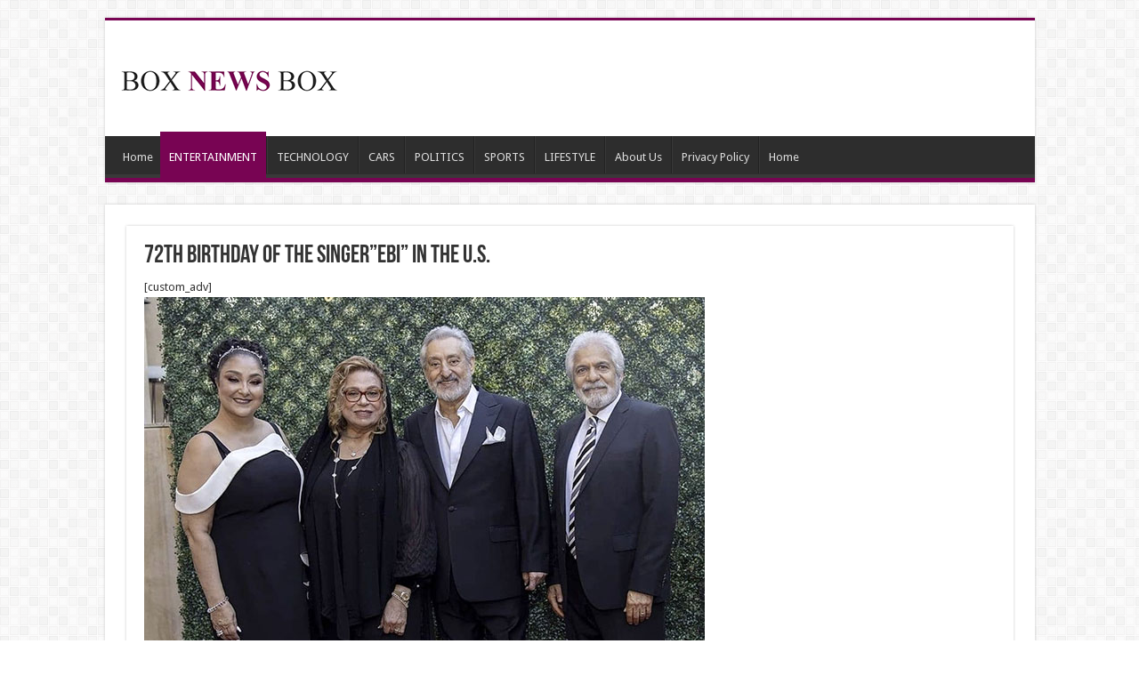

--- FILE ---
content_type: text/html; charset=utf-8
request_url: https://www.google.com/recaptcha/api2/aframe
body_size: 268
content:
<!DOCTYPE HTML><html><head><meta http-equiv="content-type" content="text/html; charset=UTF-8"></head><body><script nonce="1lu0oUQCjM4q6mN26UyAKg">/** Anti-fraud and anti-abuse applications only. See google.com/recaptcha */ try{var clients={'sodar':'https://pagead2.googlesyndication.com/pagead/sodar?'};window.addEventListener("message",function(a){try{if(a.source===window.parent){var b=JSON.parse(a.data);var c=clients[b['id']];if(c){var d=document.createElement('img');d.src=c+b['params']+'&rc='+(localStorage.getItem("rc::a")?sessionStorage.getItem("rc::b"):"");window.document.body.appendChild(d);sessionStorage.setItem("rc::e",parseInt(sessionStorage.getItem("rc::e")||0)+1);localStorage.setItem("rc::h",'1769579230302');}}}catch(b){}});window.parent.postMessage("_grecaptcha_ready", "*");}catch(b){}</script></body></html>